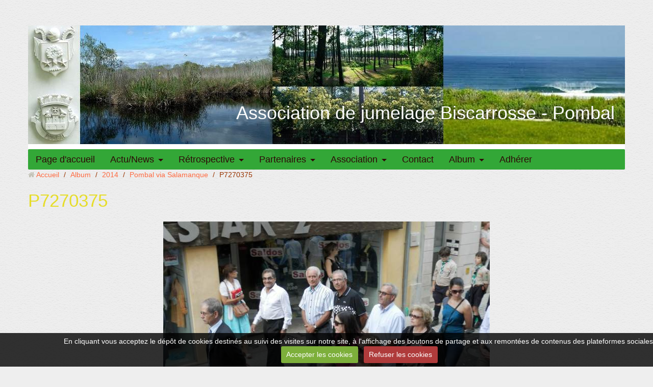

--- FILE ---
content_type: text/html; charset=UTF-8
request_url: http://www.assobiscarrossepombal.fr/album-photos/cat-2014/pombal-via-salamanque/p7270375.html
body_size: 25326
content:
<!DOCTYPE html>
<html lang="fr">
<head>
<title>P7270375</title>
<!-- responsive_bootstrap / in_the_clouds -->
<meta http-equiv="content-type" content="text/html; charset=utf-8">
  <link rel="image_src" href="http://www.assobiscarrossepombal.fr/medias/album/p7270375.jpg" />
  <meta property="og:image" content="http://www.assobiscarrossepombal.fr/medias/album/p7270375.jpg" />
  <link rel="canonical" href="http://www.assobiscarrossepombal.fr/album-photos/cat-2014/pombal-via-salamanque/p7270375.html">



<meta name="generator" content="e-monsite (e-monsite.com)">



<meta name="viewport" content="width=device-width, initial-scale=1.0, maximum-scale=1.0, user-scalable=no">
<!--[if IE]>
<meta http-equiv="X-UA-Compatible" content="IE=edge">
<![endif]-->

<link rel="icon" href="http://www.assobiscarrossepombal.fr/medias/site/favicon/noeud_amitie_retouche_sans_signature.jpg">







<link href="//www.assobiscarrossepombal.fr/themes/combined.css?v=6_1591878887_112" rel="stylesheet">
<!--[if IE 7]>
<link href="//www.assobiscarrossepombal.fr/medias/static/themes/bootstrap/css/font-awesome-ie7.min.css" rel="stylesheet">
<![endif]-->
<script src="http://www.assobiscarrossepombal.fr/themes/combined.js?v=6_1591878887_112"></script>
<!-- Le HTML5 shim, for IE6-8 support of HTML5 elements -->
<!--[if lt IE 9]>
<script src="//www.assobiscarrossepombal.fr/medias/static/themes/bootstrap/js/html5shiv.js"></script>
<![endif]-->

    <script src="//www.assobiscarrossepombal.fr/medias/static/jqueryCuttr/jquery.cookie.js"></script>
    <script src="//www.assobiscarrossepombal.fr/medias/static/jqueryCuttr/jquery.cookiecuttr.js"></script>
    <script>
    $(document).ready(function(){
        $.cookieCuttr({
            cookieNotificationLocationBottom : true,
            cookieDeclineButton : true,
            cookieResetButton : false,
            cookieAcceptButtonText :'Accepter\u0020les\u0020cookies',
            cookieDeclineButtonText :'Refuser\u0020les\u0020cookies',
            cookieResetButtonText : 'R\u00E9initialiser\u0020les\u0020cookies',
            cookieAnalyticsMessage : 'En\u0020cliquant\u0020vous\u0020acceptez\u0020le\u0020d\u00E9p\u00F4t\u0020de\u0020cookies\u0020destin\u00E9s\u0020au\u0020suivi\u0020des\u0020visites\u0020sur\u0020notre\u0020site,\u0020\u00E0\u0020l\u0027affichage\u0020des\u0020boutons\u0020de\u0020partage\u0020et\u0020aux\u0020remont\u00E9es\u0020de\u0020contenus\u0020des\u0020plateformes\u0020sociales.',
            cookieWhatAreLinkText : ''      
        });
    });
    </script>

<script async src="https://www.googletagmanager.com/gtag/js?id=G-4VN4372P6E"></script>
<script>
    window.dataLayer = window.dataLayer || [];
    function gtag(){dataLayer.push(arguments);}
    
    gtag('consent', 'default', {
        'ad_storage': 'denied',
        'analytics_storage': 'denied'
    });
    
    gtag('js', new Date());
    gtag('config', 'G-4VN4372P6E');
</script>

</head>
<body id="album-photos_run_cat-2014_pombal-via-salamanque_p7270375" class="default">
    
            
    <header id="header">
                <div class="container">
                                            <div class="brand">
                                                <p class="site-title">
                    <a href="http://www.assobiscarrossepombal.fr/">Association de jumelage Biscarrosse - Pombal</a>
                </p>
                                            </div>
                                                    
                </div>
            </header>
    
        <nav class="navbar navbar-static-top">
                <div class="container">
                    <div class="navbar-inner">
                <a class="btn-navbar" data-toggle="collapse" data-target=".nav-collapse">
                    <i class="icon icon-reorder icon-2x"></i>
                </a> 
                <div class="nav-collapse collapse">
                   <ul class="nav nav-list">
         <li class="nav-item-1">
         <a class="nav-link " href="http://www.assobiscarrossepombal.fr/" >Page d'accueil</a>
               </li>
            <li class="nav-item-2 dropdown">
         <a class="nav-link  dropdown-toggle" href="http://www.assobiscarrossepombal.fr/pages/actu-news/" >Actu/News</a>
                  <ul class="dropdown-menu">
                           <li>
                  <a href="http://www.assobiscarrossepombal.fr/pages/actu-news/actualites.html">Actualités</a>
                              </li>
                        </ul>
               </li>
            <li class="nav-item-3 dropdown">
         <a class="nav-link  dropdown-toggle" href="http://www.assobiscarrossepombal.fr/pages/retrospective/" >Rétrospective</a>
                  <ul class="dropdown-menu">
                           <li>
                  <a href="http://www.assobiscarrossepombal.fr/pages/retrospective/activites-2024.html">2024</a>
                              </li>
                           <li>
                  <a href="http://www.assobiscarrossepombal.fr/pages/retrospective/2023.html">2023</a>
                              </li>
                           <li>
                  <a href="http://www.assobiscarrossepombal.fr/pages/retrospective/2021.html">2021</a>
                              </li>
                           <li>
                  <a href="http://www.assobiscarrossepombal.fr/pages/retrospective/2022.html">2022</a>
                              </li>
                           <li>
                  <a href="http://www.assobiscarrossepombal.fr/pages/retrospective/page-6.html">2020</a>
                              </li>
                           <li>
                  <a href="http://www.assobiscarrossepombal.fr/pages/retrospective/2019.html">2019</a>
                              </li>
                           <li>
                  <a href="http://www.assobiscarrossepombal.fr/pages/retrospective/2018.html">2018</a>
                              </li>
                           <li>
                  <a href="http://www.assobiscarrossepombal.fr/pages/retrospective/2017.html">2017</a>
                              </li>
                           <li>
                  <a href="http://www.assobiscarrossepombal.fr/pages/retrospective/2016.html">2016</a>
                              </li>
                           <li>
                  <a href="http://www.assobiscarrossepombal.fr/pages/retrospective/2015-1.html">2015</a>
                              </li>
                           <li>
                  <a href="http://www.assobiscarrossepombal.fr/pages/retrospective/page.html">2014</a>
                              </li>
                           <li>
                  <a href="http://www.assobiscarrossepombal.fr/pages/retrospective/page-2.html">2013</a>
                              </li>
                           <li>
                  <a href="http://www.assobiscarrossepombal.fr/pages/retrospective/page-1.html">2012</a>
                              </li>
                           <li>
                  <a href="http://www.assobiscarrossepombal.fr/pages/retrospective/page-3.html">2011</a>
                              </li>
                           <li>
                  <a href="http://www.assobiscarrossepombal.fr/pages/retrospective/page-4.html">2010</a>
                              </li>
                           <li>
                  <a href="http://www.assobiscarrossepombal.fr/pages/retrospective/page-5.html">2009</a>
                              </li>
                        </ul>
               </li>
            <li class="nav-item-4 dropdown">
         <a class="nav-link  dropdown-toggle" href="http://www.assobiscarrossepombal.fr/pages/partenaires/" >Partenaires</a>
                  <ul class="dropdown-menu">
                           <li>
                  <a href="http://www.assobiscarrossepombal.fr/pages/partenaires/partenariat.html">Partenariat</a>
                              </li>
                        </ul>
               </li>
            <li class="nav-item-5 dropdown">
         <a class="nav-link  dropdown-toggle" href="http://www.assobiscarrossepombal.fr/pages/association/" >Association</a>
                  <ul class="dropdown-menu">
                           <li class="dropdown-submenu">
                  <a href="http://www.assobiscarrossepombal.fr/pages/association/coordonnees/">Coordonnées</a>
                                    <ul class="dropdown-menu">
                                             <li>
                           <a href="http://www.assobiscarrossepombal.fr/pages/association/coordonnees/coordonnees.html">Adresse</a>
                        </li>
                                             <li>
                           <a href="http://www.assobiscarrossepombal.fr/pages/association/coordonnees/page.html">Bureau et CA</a>
                        </li>
                                       </ul>
                              </li>
                           <li>
                  <a href="http://www.assobiscarrossepombal.fr/pages/association/historique.html">Historique</a>
                              </li>
                           <li>
                  <a href="http://www.assobiscarrossepombal.fr/pages/association/statuts.html">Statuts</a>
                              </li>
                           <li>
                  <a href="http://www.assobiscarrossepombal.fr/pages/association/page.html">Comptes-rendus</a>
                              </li>
                        </ul>
               </li>
            <li class="nav-item-6">
         <a class="nav-link " href="http://www.assobiscarrossepombal.fr/contact/contact.html" >Contact</a>
               </li>
            <li class="nav-item-7 dropdown">
         <a class="nav-link  dropdown-toggle" href="http://www.assobiscarrossepombal.fr/album-photos/" >Album</a>
                  <ul class="dropdown-menu">
                           <li class="dropdown-submenu">
                  <a href="http://www.assobiscarrossepombal.fr/album-photos/cat-2023/">2023</a>
                                    <ul class="dropdown-menu">
                                             <li>
                           <a href="http://www.assobiscarrossepombal.fr/album-photos/cat-2023/13-juillet/">13 juillet</a>
                        </li>
                                             <li>
                           <a href="http://www.assobiscarrossepombal.fr/album-photos/cat-2023/15-juillet/">15 juillet</a>
                        </li>
                                             <li>
                           <a href="http://www.assobiscarrossepombal.fr/album-photos/cat-2023/16-juillet/">16 juillet</a>
                        </li>
                                       </ul>
                              </li>
                           <li class="dropdown-submenu">
                  <a href="http://www.assobiscarrossepombal.fr/album-photos/cat-2022/">2022</a>
                                    <ul class="dropdown-menu">
                                             <li>
                           <a href="http://www.assobiscarrossepombal.fr/album-photos/cat-2022/collegiens/">Collégiens</a>
                        </li>
                                             <li>
                           <a href="http://www.assobiscarrossepombal.fr/album-photos/cat-2022/voyage-adultes-sept/">Voyage adultes sept</a>
                        </li>
                                       </ul>
                              </li>
                           <li class="dropdown-submenu">
                  <a href="http://www.assobiscarrossepombal.fr/album-photos/cat-2021/">2021</a>
                                    <ul class="dropdown-menu">
                                             <li>
                           <a href="http://www.assobiscarrossepombal.fr/album-photos/cat-2021/cycistes/">Cyclistes</a>
                        </li>
                                             <li>
                           <a href="http://www.assobiscarrossepombal.fr/album-photos/cat-2021/sejour-pombalins-en-juin/">Séjour Pombalins en juin</a>
                        </li>
                                             <li>
                           <a href="http://www.assobiscarrossepombal.fr/album-photos/cat-2021/delegation-12-au-15-octobre/">délégation 12 au 15 octobre</a>
                        </li>
                                       </ul>
                              </li>
                           <li class="dropdown-submenu">
                  <a href="http://www.assobiscarrossepombal.fr/album-photos/cat-2019/">2019</a>
                                    <ul class="dropdown-menu">
                                             <li>
                           <a href="http://www.assobiscarrossepombal.fr/album-photos/cat-2019/sejour-des-pombalins-en-juillet/">séjour des pombalins en juillet</a>
                        </li>
                                             <li>
                           <a href="http://www.assobiscarrossepombal.fr/album-photos/cat-2019/voyage-des-collegiens-a-pombal/">voyage des collégiens à Pombal</a>
                        </li>
                                       </ul>
                              </li>
                           <li class="dropdown-submenu">
                  <a href="http://www.assobiscarrossepombal.fr/album-photos/cat-2018/">2018</a>
                                    <ul class="dropdown-menu">
                                             <li>
                           <a href="http://www.assobiscarrossepombal.fr/album-photos/cat-2018/commemoration-armistice/">commémoration armistice</a>
                        </li>
                                             <li>
                           <a href="http://www.assobiscarrossepombal.fr/album-photos/cat-2018/exposition-centenaire-1918-2018/">exposition centenaire 1918-2018</a>
                        </li>
                                             <li>
                           <a href="http://www.assobiscarrossepombal.fr/album-photos/cat-2018/sejour-des-collegiens-pombalins/">Séjour des collégiens pombalins</a>
                        </li>
                                             <li>
                           <a href="http://www.assobiscarrossepombal.fr/album-photos/cat-2018/voyage-des-adultes-a-pombal/">Voyage des adultes à Pombal</a>
                        </li>
                                             <li>
                           <a href="http://www.assobiscarrossepombal.fr/album-photos/cat-2018/visite-du-consul/">Visite du consul</a>
                        </li>
                                             <li>
                           <a href="http://www.assobiscarrossepombal.fr/album-photos/cat-2018/conference-hommage-aux-portugais/">Conférence hommage aux portugais</a>
                        </li>
                                       </ul>
                              </li>
                           <li class="dropdown-submenu">
                  <a href="http://www.assobiscarrossepombal.fr/album-photos/cat-2017/">2017</a>
                                    <ul class="dropdown-menu">
                                             <li>
                           <a href="http://www.assobiscarrossepombal.fr/album-photos/cat-2017/sejour-des-pombalins-en-juillet/">séjour des pombalins en juillet</a>
                        </li>
                                       </ul>
                              </li>
                           <li class="dropdown-submenu">
                  <a href="http://www.assobiscarrossepombal.fr/album-photos/cat-2016/">2016</a>
                                    <ul class="dropdown-menu">
                                             <li>
                           <a href="http://www.assobiscarrossepombal.fr/album-photos/cat-2016/assemblee-generale/">Assemblée Générale</a>
                        </li>
                                             <li>
                           <a href="http://www.assobiscarrossepombal.fr/album-photos/cat-2016/voyage-des-collegiens/">Voyage des collégiens</a>
                        </li>
                                             <li>
                           <a href="http://www.assobiscarrossepombal.fr/album-photos/cat-2016/voyage-a-pombal/">voyage à pombal</a>
                        </li>
                                             <li>
                           <a href="http://www.assobiscarrossepombal.fr/album-photos/cat-2016/forum-des-associations/">Forum des associations</a>
                        </li>
                                             <li>
                           <a href="http://www.assobiscarrossepombal.fr/album-photos/cat-2016/delegation-mission-economique/">Délégation mission économique</a>
                        </li>
                                       </ul>
                              </li>
                           <li class="dropdown-submenu">
                  <a href="http://www.assobiscarrossepombal.fr/album-photos/cat-2015/">2015</a>
                                    <ul class="dropdown-menu">
                                             <li>
                           <a href="http://www.assobiscarrossepombal.fr/album-photos/cat-2015/delegation-leiria/">délégation Leiria</a>
                        </li>
                                             <li>
                           <a href="http://www.assobiscarrossepombal.fr/album-photos/cat-2015/30e-anniversaire/">30e anniversaire</a>
                        </li>
                                       </ul>
                              </li>
                           <li class="dropdown-submenu">
                  <a href="http://www.assobiscarrossepombal.fr/album-photos/cat-2014/">2014</a>
                                    <ul class="dropdown-menu">
                                             <li>
                           <a href="http://www.assobiscarrossepombal.fr/album-photos/cat-2014/pombal-via-salamanque/">Pombal via Salamanque</a>
                        </li>
                                       </ul>
                              </li>
                           <li class="dropdown-submenu">
                  <a href="http://www.assobiscarrossepombal.fr/album-photos/cat-2013/">2013</a>
                                    <ul class="dropdown-menu">
                                             <li>
                           <a href="http://www.assobiscarrossepombal.fr/album-photos/cat-2013/visite-d-espelette-et-de-bordeaux/">Visite d'Espelette et de Bordeaux</a>
                        </li>
                                       </ul>
                              </li>
                           <li class="dropdown-submenu">
                  <a href="http://www.assobiscarrossepombal.fr/album-photos/cat-2012/">2012</a>
                                    <ul class="dropdown-menu">
                                             <li>
                           <a href="http://www.assobiscarrossepombal.fr/album-photos/cat-2012/visite-de-pinhao-et-portp/">Visite de Pinhao et Porto</a>
                        </li>
                                       </ul>
                              </li>
                           <li class="dropdown-submenu">
                  <a href="http://www.assobiscarrossepombal.fr/album-photos/cat-2011/">2011</a>
                                    <ul class="dropdown-menu">
                                             <li>
                           <a href="http://www.assobiscarrossepombal.fr/album-photos/cat-2011/accompagnants-des-collegiens/">accompagnants des collégiens</a>
                        </li>
                                             <li>
                           <a href="http://www.assobiscarrossepombal.fr/album-photos/cat-2011/echange/">Echange</a>
                        </li>
                                       </ul>
                              </li>
                           <li class="dropdown-submenu">
                  <a href="http://www.assobiscarrossepombal.fr/album-photos/cat-2010/">2010</a>
                                    <ul class="dropdown-menu">
                                             <li>
                           <a href="http://www.assobiscarrossepombal.fr/album-photos/cat-2010/pombal-via-segovie/">Pombal via Ségovie</a>
                        </li>
                                       </ul>
                              </li>
                           <li class="dropdown-submenu">
                  <a href="http://www.assobiscarrossepombal.fr/album-photos/cat-2009/">2007</a>
                                    <ul class="dropdown-menu">
                                             <li>
                           <a href="http://www.assobiscarrossepombal.fr/album-photos/cat-2009/petite-ceremonie-au-musee/">petite cérémonie au musée</a>
                        </li>
                                       </ul>
                              </li>
                        </ul>
               </li>
            <li class="nav-item-8">
         <a class="nav-link " href="http://www.assobiscarrossepombal.fr/pages/page-1.html" >Adhérer</a>
               </li>
         </ul>

                </div>
            </div>
                </div>
            </nav>
        <div class="navbar-affix-clone">
    </div>
            
    <div id="main-area" class="main">
        <div class="container">
                            
                    
            <div class="row-fluid">
                
                                
                                
                <div class="span12 content" id="content-area">
                                                               <ul class="breadcrumb hidden-phone">
                  <li>
            <i class="icon icon-home"></i> <a href="http://www.assobiscarrossepombal.fr/" title="Association de jumelage Biscarrosse - Pombal">Accueil</a> <span class="divider">/</span>
         </li>
                        <li>
            <a href="http://www.assobiscarrossepombal.fr/album-photos/" title="Album">Album</a> <span class="divider">/</span>
        </li>
                        <li>
            <a href="http://www.assobiscarrossepombal.fr/album-photos/cat-2014/" title="2014">2014</a> <span class="divider">/</span>
        </li>
                        <li>
            <a href="http://www.assobiscarrossepombal.fr/album-photos/cat-2014/pombal-via-salamanque/" title="Pombal via Salamanque">Pombal via Salamanque</a> <span class="divider">/</span>
        </li>
                        <li class="active">
            P7270375
         </li>
            </ul>
                                                            
                    <div class="view view-album" id="view-item" data-category="pombal-via-salamanque">
    <h1 class="view-title">P7270375</h1>
    
        
    
    <p class="text-center">
       <img src="http://www.assobiscarrossepombal.fr/medias/album/p7270375.jpg" alt="P7270375">
    </p>
    
    <table class="category-navigation">
        <tr>
            <td class="category-navigation-prev text-left">
                          <a href="http://www.assobiscarrossepombal.fr/album-photos/cat-2014/pombal-via-salamanque/p7270374.html" title="Photo précédente"><i class="icon icon-angle-left icon-2x"></i> <img src="http://www.assobiscarrossepombal.fr/medias/album/p7270374.jpg?fx=c_50_50" alt=""></a> 
                        </td>
            
            <td class="category-navigation-root text-center">
              <a href="http://www.assobiscarrossepombal.fr/album-photos/cat-2014/pombal-via-salamanque/">Retour</a>
            </td>
            
            <td class="category-navigation-next text-right">
                            &nbsp;
                        </td>
        </tr>
    </table>
    
    

<div class="plugins">
               <div id="social-56b36f0cb9865c9c724d55a3" class="plugin" data-plugin="social">
            <script type="text/javascript"> 
            if(jQuery.cookie('cc_cookie_accept') == "cc_cookie_accept"){ 
               var script = document.createElement('script');        
               var div = document.createElement('div');               
               var container = document.getElementById("social-56b36f0cb9865c9c724d55a3");
               
               script.src = "//s7.addthis.com/js/300/addthis_widget.js#pubid=ra-5e00795ac3341b4e";
               div.classList.add("addthis_inline_share_toolbox");
               
               container.append(script);
               container.append(div);         
            }           
        </script>
       
</div>    
    
    </div>
</div>
                </div>
                
                                    
                            </div>
                    </div>
    </div>
    
        <footer id="footer">
        <div class="container">
                                    <div id="legal-mentions">
            <ul>
    <li><a href="http://www.assobiscarrossepombal.fr/about/legal">Mentions légales</a></li>


    

</ul>            </div>
                                </div>
    </footer>
        
       
        

 
    
						 	 




</body>
</html>